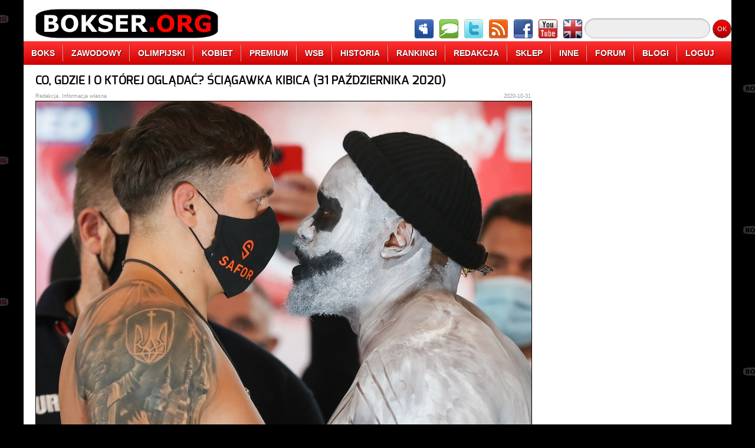

--- FILE ---
content_type: text/html;charset=UTF-8
request_url: http://www.bokser.org/content/2020/10/31/033248/index.jsp
body_size: 5526
content:



<!DOCTYPE html>
<html>
    <head>
        <meta charset="UTF-8">
        <meta lang="pl">
        <meta name="description" content="Przed nami długa sobotnia noc ze sportami walki na najwyższym poziomie. Co, gdzie i o której oglądać? Oto nasza ściągawka kibica!">
        <meta name="Author" content="Redakcja">
        <meta name="Copyright" content="&copy;2005-2014 Redakcja">
        <meta name="Reply-to" content="info@bokser.org">
        <meta name="Publisher" content="Redakcja">
        <meta name="Company" content="Redakcja">
        <meta name="Robots" content="all">
        <meta name="Robots" content="index,follow">
        <meta name="Revisit-after" content="0 days">
        <meta http-equiv="Cache-Control" content="no-store,no-cache,must-revalidate">
        <meta http-equiv="Pragma" content="no-cache">
        <meta http-equiv="Expires" content="-1">
        <link rel="stylesheet" href="http://www.bokser.org/files/css/general.css">
        <link rel="stylesheet" href="http://www.bokser.org/files/css/menu.css">
        <!--[if IE]>
        <link rel="stylesheet" href="http://www.bokser.org/files/css/customization-ie.css" />
        <![endif]-->
        <link rel="icon" href="http://www.bokser.org/files/images/icon_bokser_org.png">
        <script src="http://www.bokser.org/files/js/jquery-2.0.3.min.js"></script>
        <script src="http://www.bokser.org/files/js/jquery.maskedinput.js"></script>
        <script src="http://www.bokser.org/files/js/jquery.unveil.min.js"></script>
        <script src="http://www.bokser.org/files/js/general.js"></script>
        <title>CO, GDZIE I O KTÓREJ OGLĄDAĆ? ŚCIĄGAWKA KIBICA (31 PAŹDZIERNIKA 2020)</title>
        


        <script type="text/javascript" src="https://cache.consentframework.com/js/pa/26755/c/gh5jM/stub" charset="utf-8"></script>
        <script type="text/javascript" src="https://choices.consentframework.com/js/pa/26755/c/gh5jM/cmp" charset="utf-8" async></script>
        <meta property="og:title" content="CO, GDZIE I O KTÓREJ OGLĄDAĆ? ŚCIĄGAWKA KIBICA (31 PAŹDZIERNIKA 2020)" />
        <meta property="og:locale" content="pl_PL" />
        <meta property="og:site_name" content="Bokser.org" />
        <meta property="og:image" content="http://www.static.bokser.org/gallery/bokserzy/ukraina/Usyk-Aleksander/rywal/20200523-DereckChisora/news/aleksander-usyk-dereck-chisora-news-007.jpg" />
        <meta property="og:description" content="Przed nami długa sobotnia noc ze sportami walki na najwyższym poziomie. Co, gdzie i o której oglądać? Oto nasza ściągawka kibica!" />
    </head>

<body>

<div id="pageContainer">





    <header>
        <figure id="pageHeaderAdvertisement">
            

<!-- Main Top Header, max width: 800px -->

        </figure>
        <nav>
            <div class="pageMenuLogo">
                <a href="http://www.bokser.org/" title="Boks"><img src="http://www.bokser.org/files/images/menu/menu-logo-bokser-org.png" alt="Boks" title="Boks"></a>
            </div>
            <div class="pageMenuIcons">
                <a href="http://www.forum.bokser.org/" target="_blank"><img src="http://www.bokser.org/files/images/menu/menu-icon-forum.png"></a>
                <a href="http://www.chat.bokser.org/" target="_blank"><img src="http://www.bokser.org/files/images/menu/menu-icon-chat.png"></a>
                <a href="https://twitter.com/bokser_org" target="_blank" rel="nofollow"><img src="http://www.bokser.org/files/images/menu/menu-icon-twitter.png"></a>
                <a href="http://www.bokser.org/rss_PL.xml" target="_blank"><img src="http://www.bokser.org/files/images/menu/menu-icon-rss.png"></a>
                <a href="https://www.facebook.com/BokserOrg" target="_blank" rel="nofollow"><img src="http://www.bokser.org/files/images/menu/menu-icon-facebook.png"></a>
                <a href="http://www.youtube.com/user/bokserorg" target="_blank" rel="nofollow"><img src="http://www.bokser.org/files/images/menu/menu-icon-youtube.png"></a>
                <a href="http://www.english.bokser.org/" target="_blank"><img src="http://www.bokser.org/files/images/menu/menu-icon-english.png"></a>
            </div>
            <div class="pageMenuSearch">
                <form action="http://www.google.com" target="_blank">
                    <input type="hidden" name="cx" value="partner-pub-1243119928825857:tfzmgd-dj3a" />
                    <input type="hidden" name="ie" value="UTF-8" />
                    <input type="text" name="q" size="20" class="pageMenuSearchInput" />
                    <input type="submit" name="sa" value="OK" class="pageMenuSearchButton" />
                </form>
            </div>
        </nav>

        <ul class="menu">
            <li><a href="http://www.bokser.org/">BOKS</a></li>
            <li><a href="http://www.bokser.org/index_top_boxing-professional.jsp">ZAWODOWY</a>
                <ul>
                    <li><a href="http://www.bokser.org/_all_boxing_boxing-professional_level3_PL.jsp">WIADOMOŚCI</a></li>
                    <li><a href="http://www.bokser.org/_articles_boxing_boxing-professional_level3_PL.jsp">ARTYKUŁY</a></li>
                    <li><a href="http://www.bokser.org/_photo_galleries_boxing_boxing-professional_level3_PL.jsp">FOTOGALERIE</a></li>
                    <li><a href="http://www.bokser.org/_interviews_boxing_boxing-professional_level3_PL.jsp">WYWIADY</a></li>
                    <li><a href="http://www.bokser.org/_video_galleries_boxing_boxing-professional_level3_PL.jsp">FILMY VIDEO</a></li>
                    <li><a href="http://www.bokser.org/_rankings_boxing_boxing-professional_level3_PL.jsp">RANKINGI</a></li>
                    <li><a href="http://www.bokser.org/archive_PL.jsp">ARCHIWUM</a></li>
                </ul>
            </li>
            <li><a href="http://www.bokser.org/index_top_boxing-olympic.jsp">OLIMPIJSKI</a>
                <ul>
                    <li><a href="http://www.bokser.org/_all_boxing_boxing-olympic_level3_PL.jsp">WIADOMOŚCI</a></li>
                    <li><a href="http://www.bokser.org/_articles_boxing_boxing-olympic_level3_PL.jsp">ARTYKUŁY</a></li>
                    <li><a href="http://www.bokser.org/_photo_galleries_boxing_boxing-olympic_level3_PL.jsp">FOTOGALERIE</a></li>
                    <li><a href="http://www.bokser.org/_interviews_boxing_boxing-olympic_level3_PL.jsp">WYWIADY</a></li>
                    <li><a href="http://www.bokser.org/_video_galleries_boxing_boxing-olympic_level3_PL.jsp">FILMY VIDEO</a></li>
                    <li><a href="http://www.bokser.org/_rankings_boxing_boxing-olympic_level3_PL.jsp">RANKINGI</a></li>
                    <li><a href="http://www.bokser.org/archive_PL.jsp">ARCHIWUM</a></li>
                </ul>
            </li>
            <li><a href="http://www.bokser.org/index_top_boxing-woman.jsp">KOBIET</a>
                <ul>
                    <li><a href="http://www.bokser.org/_all_boxing_boxing-woman_level3_PL.jsp">WIADOMOŚCI</a></li>
                    <li><a href="http://www.bokser.org/_articles_boxing_boxing-woman_level3_PL.jsp">ARTYKUŁY</a></li>
                    <li><a href="http://www.bokser.org/_photo_galleries_boxing_boxing-woman_level3_PL.jsp">FOTOGALERIE</a></li>
                    <li><a href="http://www.bokser.org/_interviews_boxing_boxing-woman_level3_PL.jsp">WYWIADY</a></li>
                    <li><a href="http://www.bokser.org/_video_galleries_boxing_boxing-woman_level3_PL.jsp">FILMY VIDEO</a></li>
                    <li><a href="http://www.bokser.org/_rankings_boxing_boxing-woman_level3_PL.jsp">RANKINGI</a></li>
                    <li><a href="http://www.bokser.org/archive_PL.jsp">ARCHIWUM</a></li>
                </ul>
            </li>
            <li><a href="http://www.bokser.org/index_top_boxing-premium.jsp">PREMIUM</a></li>
            <li><a href="http://www.bokser.org/index_top_boxing-wsb.jsp">WSB</a>
                <ul>
                    <li><a href="http://www.bokser.org/_all_boxing_boxing-wsb_level3_PL.jsp">WIADOMOŚCI</a></li>
                    <li><a href="http://www.bokser.org/_articles_boxing_boxing-wsb_level3_PL.jsp">ARTYKUŁY</a></li>
                    <li><a href="http://www.bokser.org/_photo_galleries_boxing_boxing-wsb_level3_PL.jsp">FOTOGALERIE</a></li>
                    <li><a href="http://www.bokser.org/_interviews_boxing_boxing-wsb_level3_PL.jsp">WYWIADY</a></li>
                    <li><a href="http://www.bokser.org/_video_galleries_boxing_boxing-wsb_level3_PL.jsp">FILMY VIDEO</a></li>
                    <li><a href="http://www.bokser.org/_rankings_boxing_boxing-wsb_level3_PL.jsp">RANKINGI</a></li>
                    <li><a href="http://www.bokser.org/archive_PL.jsp">ARCHIWUM</a></li>
                </ul>
            </li>
            <li><a href="http://www.bokser.org/index_top_boxing-history.jsp">HISTORIA</a>
                <ul>
                    <li><a href="http://www.bokser.org/_biography_PL.jsp">BIOGRAFIE</a></li>
                    <li><a href="http://www.bokser.org/_encyclopedia_PL.jsp">ENCYKLOPEDIA BOKSU</a></li>
                    <li><a href="http://www.bokser.org/_photo_galleries_boxing_boxing-apb_level3_PL.jsp">HISTORIA</a></li>
                    <li><a href="http://www.bokser.org/_rankings_level3_PL.jsp">RANKINGI</a></li>
                    <li><a href="http://www.bokser.org/_all_boxing_boxing-other_level3_PL.jsp">INNE WIADOMOŚCI</a></li>
                </ul>
            </li>
            <li><a href="http://www.bokser.org/_rankings_level3_PL.jsp">RANKINGI</a></li>
            <li><a href="http://www.bokser.org/contact_PL.jsp">REDAKCJA</a>
                <ul>
                    <li><a href="http://www.bokser.org/team_PL.jsp">ZESPÓŁ REDAKCYJNY</a></li>
                    <li><a href="http://www.bokser.org/recruitment_PL.jsp">NABÓR DO REDAKCJI</a></li>
                    <li><a href="http://www.bokser.org/cooperation_PL.jsp">WSPÓŁPRACA</a></li>
                    <li><a href="http://www.bokser.org/marketing_PL.jsp">REKLAMA</a></li>
                    <li><a href="http://www.bokser.org/status_PL.jsp">REGULAMIN</a></li>
                    <li><a href="http://www.bokser.org/logo_PL.jsp">LOGOTYPY Bokser.org</a></li>
                    <li><a href="http://www.bokser.org/contact_PL.jsp">KONTAKT</a></li>
                </ul>
            </li>
            <li><a href="http://www.sklep.bokser.org/" target=_blank">SKLEP</a>
                <ul>
                    <li><a href="http://www.bokser.org/shop_PL.jsp">KOSZULKI Bokser.org</a></li>
                    <li><a href="http://www.bokser.org/yearbook_2011_PL.jsp">OFICJALNY ROCZNIK 2011</a></li>
                    <li><a href="http://www.bokser.org/yearbook_2010_PL.jsp">OFICJALNY ROCZNIK 2010</a></li>
                    <li><a href="http://www.bokser.org/yearbook_2009_PL.jsp">OFICJALNY ROCZNIK 2009</a></li>
                    <li><a href="http://www.sklep.bokser.org/" target=_blank">SKLEPY BOKSERSKIE</a></li>
                </ul>
            </li>
            <li><a href="http://www.live.bokser.org/" target=_blank">INNE</a>
                <ul>
                    <li><a href="http://www.m.bokser.org/" target=_blank">SERWIS MOBILNY</a></li>
                    <li><a href="http://www.live.bokser.org/" target=_blank">RELACJE NA ŻYWO</a></li>
                    <li><a href="http://www.bokser.org/links_PL.jsp">LINKI BOKSERSKIE</a></li>
                    <li><a href="http://www.charity.bokser.org/" target=_blank">AKCJE CHARYTATYWNE</a></li>
                    <li><a href="http://www.komiks.bokser.org/" target=_blank">KOMIKSY BOKSERSKIE</a></li>
                    <li><a href="http://www.radio.bokser.org/" target=_blank">RADIO BOKSERSKIE</a></li>
                    <li><a href="http://www.bokser.org/atom_PL.xml" target=_blank">KANAŁ ATOM</a></li>
                    <li><a href="http://www.bokser.org/rss_PL.xml" target=_blank">KANAŁ RSS</a></li>
                </ul>
            </li>
            <li><a href="http://www.forum.bokser.org/">FORUM</a></li>
            <li><a href="http://www.blog.bokser.org/">BLOGI</a></li>
            <li><a href="http://www.bokser.org/login.jsp">LOGUJ</a>
                <ol>
                    <li>
                        






                        <form method="post" action="http://www.bokser.org/login.jsp">
                            <input name="LOGIN-URL" value="http://www.bokser.org:8080/content/2020/10/31/033248/index.jsp" type="hidden"/>
                            <div class="menuLogin">
                                Loguj:&nbsp;
                                <input name="LOGIN-USER" size="10" value="" type="text"/>&nbsp;
                                <input name="LOGIN-PASSWORD" size="10" value="" type="password">&nbsp;
                            </div>
                            <div class="menuLogin">
                                Zapamiętaj:&nbsp;
                                <input name="LOGIN-AUTO-LOGIN" type="checkbox">&nbsp;
                                <input value="Zaloguj" type="submit">&nbsp;
                            </div>
                            <div class="menuLogin">
                                <a href="http://www.bokser.org/register.jsp">Nowy użytkownik</a>
                            </div>
                        </form>

                    </li>
                </ol>
            </li>
        </ul>

        <div id="pageHeaderSeparator"></div>

    </header>



    <section>
        




        <article class="fullArticle">
            <h1>CO, GDZIE I O KTÓREJ OGLĄDAĆ? ŚCIĄGAWKA KIBICA (31 PAŹDZIERNIKA 2020)</h1>
            <div class="articleAuthor">Redakcja, Informacja własna</div>
            <div class="articleDate">2020-10-31</div>
            <div class="articleDetails">
<p style="text-align: center;"><img alt="" src="http://www.bokser.org/content/2020/10/31/033248/Usyk-Chisora840a.jpg" style="border-style:solid; border-width:1px; height:557px; width:840px" /></p>

<p>Przed nami długa sobotnia noc ze sportami walki na najwyższym poziomie. Co, gdzie i o kt&oacute;rej oglądać? Oto nasza ściągawka kibica!</p>

<p>Zaczynamy od razu z grubej rury. O godzinie <strong>20:00</strong> koniecznie włączcie <strong>TVP Sport</strong>. Tam obejrzycie galę z Londynu z kapitalną walką wieczoru <strong>Aleksander Usyk</strong> (17-0, 13 KO) vs <strong>Dereck Chisora</strong> (32-9, 23 KO).</p>

<p>Wszystko powinno się skończyć w okolicach p&oacute;łnocy. I dobrze się składa, bo właśnie <strong>o p&oacute;łnocy</strong> weźmiecie pilota w rękę i poszukacie <strong>Polsatu Sport</strong>. A tam gala <strong>UFC Fight Night 181</strong> z jednym z najlepszych zawodnik&oacute;w w historii MMA, Andersonem Silvą.</p>

<p>Punktualnie o godzinie <strong>3:00</strong> wr&oacute;cimy na <strong>TVP Sport</strong> i obejrzymy galę z San Antonio, za kt&oacute;rą Amerykanie muszą płacić w systemie PPV. A my dostaniemy ją za darmo. W daniu gł&oacute;wnym naprzeciw siebie staną <strong>Gervonta Davis</strong> (23-0, 22 KO) i <strong>Leo Santa Cruz</strong> (37-1-1, 19 KO).</p>

<p>Pamiętajmy jeszcze o gali w Las Vegas z walkami <strong>Brodnicka vs Mayer</strong> oraz <strong>Inoue vs Moloney</strong>. Transmisji telewizyjnej nie ma, jednak na pewno w komentarzach wymienicie się linkami do mistrzowskiej walki Polki.</p>

            </div>
            <div class="articleControlls">
                Dodaj do:&nbsp;&nbsp;&nbsp;
                <a href="http://www.bokser.org/content/2020/10/31/033248/index.jsp" class="articleControllsSubmit" rel="nofollow" onclick="return addArticleToFacebook('http://www.bokser.org/content/2020/10/31/033248/index.jsp', 'CO, GDZIE I O KTÓREJ OGLĄDAĆ? ŚCIĄGAWKA KIBICA (31 PAŹDZIERNIKA 2020)');">
                    <img src="http://www.bokser.org/files/images/icons/horizontal-facebook.png" alt="Dodaj do Facebook.com" title="Dodaj do Facebook.com"/>
                </a>
                <a href="http://www.bokser.org/content/2020/10/31/033248/index.jsp" class="articleControllsSubmit" rel="nofollow" onclick="return addArticleToGooglePlus('http://www.bokser.org/content/2020/10/31/033248/index.jsp', 'CO, GDZIE I O KTÓREJ OGLĄDAĆ? ŚCIĄGAWKA KIBICA (31 PAŹDZIERNIKA 2020)');">
                    <img src="http://www.bokser.org/files/images/icons/horizontal-google.png" alt="Dodaj do Google+" title="Dodaj do Google+"/>
                </a>
                <a href="http://www.bokser.org/content/2020/10/31/033248/index.jsp" class="articleControllsSubmit" rel="nofollow" onclick="return addArticleToTwitter('http://www.bokser.org/content/2020/10/31/033248/index.jsp', 'CO, GDZIE I O KTÓREJ OGLĄDAĆ? ŚCIĄGAWKA KIBICA (31 PAŹDZIERNIKA 2020)');">
                    <img src="http://www.bokser.org/files/images/icons/horizontal-twitter.png" alt="Dodaj do Twitter.com" title="Dodaj do Twitter.com"/>
                </a>
                <a href="http://www.bokser.org/content/2020/10/31/033248/index.jsp" class="articleControllsSubmit" rel="nofollow" onclick="return addArticleToGoogleTranslator('http://www.bokser.org/content/2020/10/31/033248/index.jsp', 'CO, GDZIE I O KTÓREJ OGLĄDAĆ? ŚCIĄGAWKA KIBICA (31 PAŹDZIERNIKA 2020)');">
                    <img src="http://www.bokser.org/files/images/icons/horizontal-translate.png" alt="Translate to English" title="Translate to English"/>
                </a>
            </div>
        </article>
        <hr/>










        <div class="commentsContainer">
            <div class="commentsHeaderLabel">KOMENTARZE CZYTELNIKÓW</div>


                <div class="commentsContainerMessage">
                    <div class="commentsMessageInfoLeft">&nbsp;Autor komentarza: teanshin</div>
                    <div class="commentsMessageInfoRight">Data: 31-10-2020 06:33:48&nbsp;</div>
                    <div class="commentsMessage">
                        "na pewno w komentarzach wymienicie się linkami do mistrzowskiej walki Polki"<br/>
No mistrzowska walka to już nie jest a przynajmniej nie dla Polki.
                    </div>

                </div>
                <div class="commentsSeparator"></div>
                <div class="commentsContainerMessage">
                    <div class="commentsMessageInfoLeft">&nbsp;Autor komentarza: adamo</div>
                    <div class="commentsMessageInfoRight">Data: 31-10-2020 11:49:49&nbsp;</div>
                    <div class="commentsMessage">
                        A co z galą na której walczy Gasijew,ciekawe czy bedzie gdzieś ta gala transmitowana?
                    </div>

                </div>
                <div class="commentsSeparator"></div>
                <div class="commentsContainerMessage">
                    <div class="commentsMessageInfoLeft">&nbsp;Autor komentarza: BOXER</div>
                    <div class="commentsMessageInfoRight">Data: 31-10-2020 13:19:56&nbsp;</div>
                    <div class="commentsMessage">
                        Podoba mi się Luz redakcji i słowa typu -zaczynamy od razu z grubej rury.<br/>
TAK TRZYMAĆ
                    </div>

                </div>
                <div class="commentsSeparator"></div>
                <div class="commentsContainerMessage">
                    <div class="commentsMessageInfoLeft">&nbsp;Autor komentarza: Callisto</div>
                    <div class="commentsMessageInfoRight">Data: 31-10-2020 14:50:08&nbsp;</div>
                    <div class="commentsMessage">
                        Transmisji telewizyjnej nie ma, jednak na pewno w komentarzach wymienicie się linkami do wpier***u zycia Polki.
                    </div>

                </div>
                <div class="commentsSeparator"></div>



            <a name="CommentsAnchor">&nbsp</a><br/>

            <div class="commentsWarning">
                Aby móc komentować, musisz być zarejestrowanym i zalogowanym użytkownikiem serwisu.
            </div>

        </div>


    </section>

    <aside id="pageAside">

        




        






        

        <div class="columnEntry">
            

<script async src="https://pagead2.googlesyndication.com/pagead/js/adsbygoogle.js?client=ca-pub-1243119928825857"
     crossorigin="anonymous"></script>
<!-- bokser.org, 300x600, All pages -->
<ins class="adsbygoogle"
     style="display:inline-block;width:300px;height:600px"
     data-ad-client="ca-pub-1243119928825857"
     data-ad-slot="4670257513"></ins>
<script>
     (adsbygoogle = window.adsbygoogle || []).push({});
</script>

        </div>
        <div class="columnEntry">
            

            <a href="http://www.sporty-walki.org/" target="_blank">
                <img src="http://www.static.bokser.org/gallery/reklamy/sporty-walki/sporty-walki-org-baner-300-150.png" border="0" width="300" height="150"/>
            </a>
        </div>

        

        <div class="columnEntry">
            <iframe src="http://www.facebook.com/plugins/likebox.php?href=http%3A%2F%2Fwww.facebook.com%2Fpages%2Fwwwbokserorg%2F380704656742%3Fref%3Dnf&amp;width=300&amp;colorscheme=light&amp;show_faces=true&amp;stream=false&amp;header=true&amp;height=370" style="border:none; overflow:hidden; width:300px; height:370px;"></iframe>
        </div>
        <div class="columnEntry">
            <a class="twitter-timeline" href="https://twitter.com/bokser_org" data-widget-id="312211407154331650">Tweets by @bokser_org</a>
            <script>!function(d,s,id){var js,fjs=d.getElementsByTagName(s)[0];if(!d.getElementById(id)){js=d.createElement(s);js.id=id;js.src="//platform.twitter.com/widgets.js";fjs.parentNode.insertBefore(js,fjs);}}(document,"script","twitter-wjs");</script>
        </div>

        

        <div class="columnEntry">
            

<script async src="https://pagead2.googlesyndication.com/pagead/js/adsbygoogle.js?client=ca-pub-1243119928825857"
     crossorigin="anonymous"></script>
<!-- bokser.org - 300x250, all pages -->
<ins class="adsbygoogle"
     style="display:inline-block;width:300px;height:250px"
     data-ad-client="ca-pub-1243119928825857"
     data-ad-slot="7639547279"></ins>
<script>
     (adsbygoogle = window.adsbygoogle || []).push({});
</script>

        </div>
        

        <div class="columnEntry">
            

<script async src="https://pagead2.googlesyndication.com/pagead/js/adsbygoogle.js?client=ca-pub-1243119928825857"
     crossorigin="anonymous"></script>
<!-- bokser.org, 300x600, All pages -->
<ins class="adsbygoogle"
     style="display:inline-block;width:300px;height:600px"
     data-ad-client="ca-pub-1243119928825857"
     data-ad-slot="4670257513"></ins>
<script>
     (adsbygoogle = window.adsbygoogle || []).push({});
</script>

        </div>


    </aside>


    <footer>
    </footer>

</div><!-- pageContainer -->



<script>
  (function(i,s,o,g,r,a,m){i['GoogleAnalyticsObject']=r;i[r]=i[r]||function(){
  (i[r].q=i[r].q||[]).push(arguments)},i[r].l=1*new Date();a=s.createElement(o),
  m=s.getElementsByTagName(o)[0];a.async=1;a.src=g;m.parentNode.insertBefore(a,m)
  })(window,document,'script','//www.google-analytics.com/analytics.js','ga');

  ga('create', 'UA-6599583-1', 'bokser.org');
  ga('send', 'pageview');

</script>


<script>
    $(function() {

    	var warningCount = 0;

       	// Run Unevil to lazy load some images
        $("img").unveil();

        // Limit size of cemment field
        $("#COMMENTS-MESSAGE").keydown(function(e) {
        	var comment = $("#COMMENTS-MESSAGE").val();
            var numberOfCharacters = comment.length;
            if (numberOfCharacters > 7500) {
            	warningCount++;
            	if (warningCount > 3) {
                    $("#COMMENTS-MESSAGE").attr("disabled","disabled");
                    alert("Nie zastosowałeś się do ostrzeżeń, pole komentarza zostanie wyłączone.");
                } else {
            	    alert("Ostrzeżenie numer " + warningCount + ". Przekroczyłeś dozwoloną liczbę znaków w komentarzu.");
                }
            	e.preventDefault();
            	return false;
            }
        });
        $("#COMMENTS-MESSAGE").keypress(function(e) {
            var comment = $("#COMMENTS-MESSAGE").val();
            var numberOfLines = comment.split("\n").length;
            if (numberOfLines > 20) {
            	warningCount++;
                if (warningCount > 3) {
                	$("#COMMENTS-MESSAGE").attr("disabled","disabled");
                	alert("Nie zastosowałeś się do ostrzeżeń, pole komentarza zostanie wyłączone.");
                } else {
                	alert("Ostrzeżenie numer " + warningCount + ". Przekroczyłeś dozwoloną liczbę wierszy w komentarzu.");
                }
                e.preventDefault();
                return false;
            }
        });

    });
</script>


</body>
</html>


--- FILE ---
content_type: text/html; charset=utf-8
request_url: https://www.google.com/recaptcha/api2/aframe
body_size: 266
content:
<!DOCTYPE HTML><html><head><meta http-equiv="content-type" content="text/html; charset=UTF-8"></head><body><script nonce="O6EFtYo80yecHkLj-1MLpA">/** Anti-fraud and anti-abuse applications only. See google.com/recaptcha */ try{var clients={'sodar':'https://pagead2.googlesyndication.com/pagead/sodar?'};window.addEventListener("message",function(a){try{if(a.source===window.parent){var b=JSON.parse(a.data);var c=clients[b['id']];if(c){var d=document.createElement('img');d.src=c+b['params']+'&rc='+(localStorage.getItem("rc::a")?sessionStorage.getItem("rc::b"):"");window.document.body.appendChild(d);sessionStorage.setItem("rc::e",parseInt(sessionStorage.getItem("rc::e")||0)+1);localStorage.setItem("rc::h",'1768896834170');}}}catch(b){}});window.parent.postMessage("_grecaptcha_ready", "*");}catch(b){}</script></body></html>